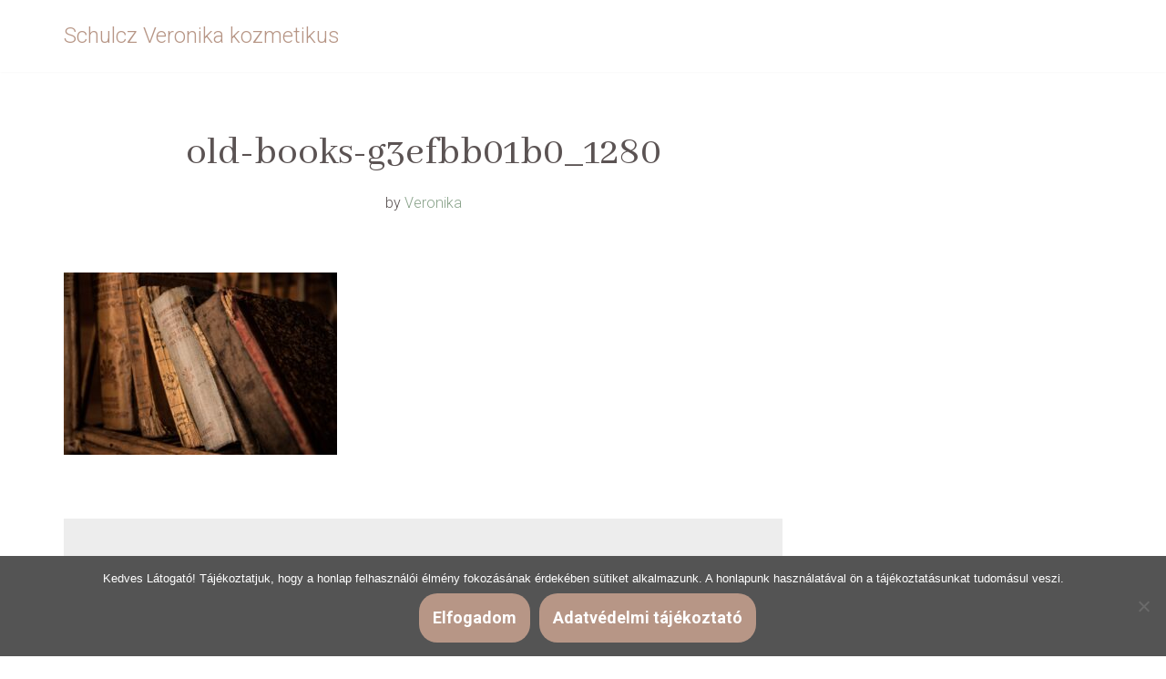

--- FILE ---
content_type: text/css
request_url: https://www.stressz-oldas.com/wp-content/uploads/elementor/css/post-1889.css?ver=1760798179
body_size: 2335
content:
.elementor-kit-1889{--e-global-color-primary:#796763;--e-global-color-secondary:#B79686;--e-global-color-text:#7A7A7A;--e-global-color-accent:#89A28A;--e-global-color-3ac51941:#796763;--e-global-color-710d6a65:#B79686;--e-global-color-705bbbb6:#89A28A;--e-global-color-580beae7:#FFF;--e-global-typography-primary-font-family:"Roboto";--e-global-typography-primary-font-weight:600;--e-global-typography-secondary-font-family:"Roboto Slab";--e-global-typography-secondary-font-weight:400;--e-global-typography-text-font-family:"Roboto";--e-global-typography-text-font-weight:400;--e-global-typography-accent-font-family:"Roboto";--e-global-typography-accent-font-weight:500;font-size:18px;line-height:1.8em;}.elementor-kit-1889 button,.elementor-kit-1889 input[type="button"],.elementor-kit-1889 input[type="submit"],.elementor-kit-1889 .elementor-button{background-color:#B79686;color:#FFFFFF;}.elementor-kit-1889 button:hover,.elementor-kit-1889 button:focus,.elementor-kit-1889 input[type="button"]:hover,.elementor-kit-1889 input[type="button"]:focus,.elementor-kit-1889 input[type="submit"]:hover,.elementor-kit-1889 input[type="submit"]:focus,.elementor-kit-1889 .elementor-button:hover,.elementor-kit-1889 .elementor-button:focus{background-color:#B79686;color:#FFFFFF;}.elementor-kit-1889 e-page-transition{background-color:#FFBC7D;}.elementor-kit-1889 a{color:#89A28A;}.elementor-kit-1889 h1{font-family:"Abhaya Libre", roboto;}.elementor-kit-1889 h2{font-family:"Roboto", roboto;font-weight:400;}.elementor-kit-1889 h3{font-family:"Roboto", roboto;font-weight:400;}.elementor-kit-1889 h4{font-family:"Roboto", roboto;font-weight:400;}.elementor-kit-1889 h5{font-family:"Roboto", roboto;font-weight:400;}.elementor-kit-1889 h6{font-family:"Roboto", roboto;font-weight:400;}.elementor-kit-1889 label{font-family:"Roboto", roboto;font-weight:500;}.elementor-section.elementor-section-boxed > .elementor-container{max-width:1140px;}.e-con{--container-max-width:1140px;}.elementor-widget:not(:last-child){margin-block-end:20px;}.elementor-element{--widgets-spacing:20px 20px;--widgets-spacing-row:20px;--widgets-spacing-column:20px;}{}h1.entry-title{display:var(--page-title-display);}@media(max-width:1024px){.elementor-section.elementor-section-boxed > .elementor-container{max-width:1024px;}.e-con{--container-max-width:1024px;}}@media(max-width:767px){.elementor-section.elementor-section-boxed > .elementor-container{max-width:767px;}.e-con{--container-max-width:767px;}}

--- FILE ---
content_type: text/plain
request_url: https://www.google-analytics.com/j/collect?v=1&_v=j102&a=1367612110&t=pageview&_s=1&dl=https%3A%2F%2Fwww.stressz-oldas.com%2F%3Fattachment_id%3D7983&ul=en-us%40posix&dt=old-books-g3efbb01b0_1280%20%7C%20Schulcz%20Veronika%20kozmetikus&sr=1280x720&vp=1280x720&_u=IEBAAEABAAAAACAAI~&jid=2088452280&gjid=574720031&cid=1241373504.1764804700&tid=UA-22502285-1&_gid=2134039268.1764804700&_r=1&_slc=1&z=1385659282
body_size: -452
content:
2,cG-PCYBC2RMH6